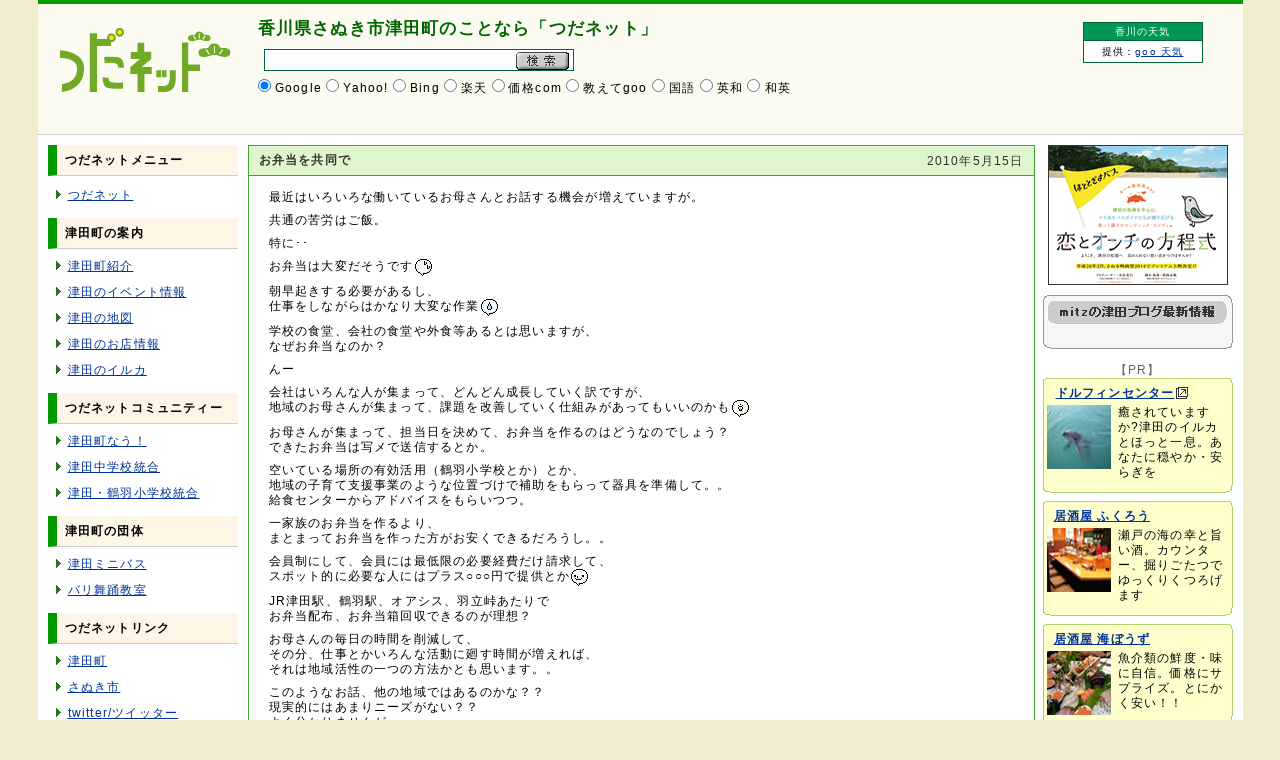

--- FILE ---
content_type: text/html
request_url: http://www.tsuda.net/blog/2010/05/post_1266.html
body_size: 9477
content:
<!DOCTYPE html PUBLIC "-//W3C//DTD XHTML 1.0 Transitional//EN" 
"http://www.w3.org/TR/xhtml1/DTD/xhtml1-transitional.dtd"> 
<html xmlns="http://www.w3.org/1999/xhtml" xml:lang="ja" lang="ja" dir="ltr">
<head>
<meta http-equiv="Content-Type" content="text/html; charset=UTF-8" />
<meta name="author" content="mitz" />
<meta name="description" content="最近はいろいろな働いているお母さんとお話する機会が増えていますが。 共通の苦労は...">
<meta name="robots" content="INDEX,FOLLOW" />
<meta name="keywords" content="mitz,津田,ブログ,津田町,つだ,さぬき市,さぬき,香川県,香川,鶴羽,つだネット" />
<meta http-equiv="Content-Style-Type" content="text/css" />
<meta http-equiv="Content-Script-Type" content="text/javascript" />
<!-- Global site tag (gtag.js) - Google Analytics -->
<script async src="https://www.googletagmanager.com/gtag/js?id=UA-59654-4"></script>
<script>
  window.dataLayer = window.dataLayer || [];
  function gtag(){dataLayer.push(arguments);}
  gtag('js', new Date());

  gtag('config', 'UA-59654-4');
</script>

<link rel="stylesheet" href="/css/common.css" type="text/css" />
<link rel="stylesheet" href="/css/ad.css" type="text/css" />
<link rel="stylesheet" href="/css/blog.css" type="text/css" />
<script language="javascript" src="/js/common.js" type="text/javascript"></script>
<script language="javascript" src="/tool/flowplayer/flowplayer-3.2.0.min.js" type="text/javascript"></script>
<script type="text/javascript" src="http://www.tsuda.net/blog/mt-site.js"></script>
<script language="javascript" src="/js/js-global/FancyZoom.js" type="text/javascript"></script>
<script language="javascript" src="/js/js-global/FancyZoomHTML.js" type="text/javascript"></script>
<title>お弁当を共同で &gt; mitzの津田ブログ</title>
    <link rel="prev" href="http://www.tsuda.net/blog/2010/05/post_1265.html" title="通信簿が必要">
    <link rel="next" href="http://www.tsuda.net/blog/2010/05/post_1267.html" title="好きを伝える">
    <!-- Open Graph Protocol -->
    <meta property="og:type" content="article">
    <meta property="og:locale" content="ja_JP">
    <meta property="og:title" content="お弁当を共同で">
    <meta property="og:url" content="http://www.tsuda.net/blog/2010/05/post_1266.html">
    <meta property="og:description" content="最近はいろいろな働いているお母さんとお話する機会が増えていますが。 共通の苦労は...">
    <meta property="og:site_name" content="mitzの津田ブログ">
    <meta property="og:image" content="http://www.tsuda.net/mt/mt-static/support/theme_static/rainier/img/siteicon-sample.png">
    <!-- Metadata -->
    <meta itemprop="description" content="最近はいろいろな働いているお母さんとお話する機会が増えていますが。 共通の苦労は...">
    <link itemprop="url" href="http://www.tsuda.net/blog/2010/05/post_1266.html">
    <link itemprop="image" href="http://www.tsuda.net/mt/mt-static/support/theme_static/rainier/img/siteicon-sample.png">
    <script src="http://www.tsuda.net/blog/mt.js"></script>
</head>
<body onload="setupZoom()">
<div id="wrapper">
	<div id="header">
		<div id="header_middle">
			<div id="logo_tsudanet">
				<h1 id="logo_tsuda01"><a href="/"><img src="/gif/tsudanet.gif" width="171" height="64" alt="香川県さぬき市津田町の紹介 &gt; つだネット" /></a></h1>
			</div>
			<div id="header_center">
				<div id="catchcopy">
					香川県さぬき市津田町のことなら「つだネット」
				</div>
				<div id="search_area">
					<form action="/cgi-local/search.cgi" name="search" id="search">
					<div id="search_input">
						<div id="search_keyword"><input type="text" name="keyword" value="" size="42" id="search_box" /></div>
						<div id="search_icon"><input type="image" name="work" alt="検索" src="/gif/search.gif" onclick="selTarget()" onkeypress="selTarget()" /></div>
					</div>
					<div id="search_select">
						<input name="engine" type="radio" value="Google" id="search_sel1" checked="checked" />
						<label for="search_sel1">Google</label>
						<input name="engine" type="radio" value="Yahoo!" id="search_sel2" />
						<label for="search_sel2">Yahoo!</label>
						<input name="engine" type="radio" value="MSN" id="search_sel3" />
						<label for="search_sel3">Bing</label>
<!--						<input name="engine" type="radio" value="Tsuda" id="search_sel4" />
						<label for="search_sel4">つだネット</label>-->
						<input name="engine" type="radio" value="Rakuten" id="search_sel5" />
						<label for="search_sel5">楽天</label>
<!--						<input name="engine" type="radio" value="Amazon" id="search_sel6" />
						<label for="search_sel6">amazon</label>-->
						<input name="engine" type="radio" value="Kakaku" id="search_sel8" />
						<label for="search_sel8">価格com</label>
						<input name="engine" type="radio" value="Jobdirect" id="search_sel9" />
<!--						<label for="search_sel9">香川の転職</label>
						<input name="engine" type="radio" value="GooOshi" id="search_sel7" />-->
						<label for="search_sel7">教えてgoo</label>
						<input name="engine" type="radio" value="GooJDic" id="search_sel10" />
						<label for="search_sel10">国語</label>
						<input name="engine" type="radio" value="GooE2J" id="search_sel11" />
						<label for="search_sel11">英和</label>
						<input name="engine" type="radio" value="GooJ2E" id="search_sel12" />
						<label for="search_sel12">和英</label>
					</div>
					</form>
				</div>
			</div>
			<div id="tenki">
				<h2>香川の天気</h2>
				<div id="tenki_content">

					提供：<a href="http://weather.goo.ne.jp/" target="_blank">goo 天気</a>
				</div>
			</div>
		</div>
	</div>
	<div id="containerx">
	<div id="container">
		<div id="content">
			<div id="primary">
				<div id="sect10" class="box">
					<div class="entry_header">
						<h2 class="entry_h2">お弁当を共同で</h2>
						<div class="entry_date"><time datetime="2010-05-15T23:59:42+09:00" itemprop="datePublished">2010年5月15日</time></div>
					</div>
<p>最近はいろいろな働いているお母さんとお話する機会が増えていますが。</p>

<p>共通の苦労はご飯。</p>

<p>特に･･</p>

<p>お弁当は大変だそうです<img src="http://www.tsuda.net/gif/mt/emoji/58.gif" alt="58.gif" style="margin:0px 1px; border-style:none;" align="middle" /></p>

<p>朝早起きする必要があるし、<br />
仕事をしながらはかなり大変な作業<img src="http://www.tsuda.net/gif/mt/emoji/52.gif" alt="52.gif" style="margin:0px 1px; border-style:none;" align="middle" /></p>

<p>学校の食堂、会社の食堂や外食等あるとは思いますが、<br />
なぜお弁当なのか？</p>

<p>んー</p>

<p>会社はいろんな人が集まって、どんどん成長していく訳ですが、<br />
地域のお母さんが集まって、課題を改善していく仕組みがあってもいいのかも<img src="http://www.tsuda.net/gif/mt/emoji/59.gif" alt="59.gif" style="margin:0px 1px; border-style:none;" align="middle" /></p>

<p>お母さんが集まって、担当日を決めて、お弁当を作るのはどうなのでしょう？<br />
できたお弁当は写メで送信するとか。</p>

<p>空いている場所の有効活用（鶴羽小学校とか）とか、<br />
地域の子育て支援事業のような位置づけで補助をもらって器具を準備して。。<br />
給食センターからアドバイスをもらいつつ。</p>

<p>一家族のお弁当を作るより、<br />
まとまってお弁当を作った方がお安くできるだろうし。。</p>

<p>会員制にして、会員には最低限の必要経費だけ請求して、<br />
スポット的に必要な人にはプラス○○○円で提供とか<img src="http://www.tsuda.net/gif/mt/emoji/01.gif" alt="01.gif" style="margin:0px 1px; border-style:none;" align="middle" /></p>

<p>JR津田駅、鶴羽駅、オアシス、羽立峠あたりで<br />
お弁当配布、お弁当箱回収できるのが理想？</p>

<p>お母さんの毎日の時間を削減して、<br />
その分、仕事とかいろんな活動に廻す時間が増えれば、<br />
それは地域活性の一つの方法かとも思います。。</p>

<p>このようなお話、他の地域ではあるのかな？？<br />
現実的にはあまりニーズがない？？<br />
よく分かりませんが･･</p>

<p>アイデアを考えるのはタダなので･･<img src="http://www.tsuda.net/gif/mt/emoji/58.gif" alt="58.gif" style="margin:0px 1px; border-style:none;" align="middle" /></p>

<p><br />
<strong>今日のmitzのお酒</strong><br />
【ビール】生中 2杯<br />
【日本酒】いろいろ 2合<br />
【ビール】アサヒ スタイルフリー 350ml 1本</p>

<p><strong>今日の津田町のお天気</strong><br />
晴れ時々曇り</p>

					<div class="entry_footer">
						投稿者：mitz 時間：<time datetime="2010-05-15T23:59:42+09:00" itemprop="datePublished">23:59</time> コメント(0) トラックバック(0)
					</div>
				</div>
				<div class="back">
					<p>&gt;&gt; <a href="/blog/">mitzの津田ブログTOPに戻る</a></p>
				</div>
<section id="comments" class="comments feedback">
				<div id="sect30" class="box1">
					
					<a name="comments"></a>
					<h2 id="comments"class="blog_entry_h2">お弁当を共同で へのコメント</h2>
					
					<p>このエントリーにはコメントはありません。</p>
					
					
				</div>
				<div class="back">
					<p>&gt;&gt; <a href="/blog/">mitzの津田ブログTOPに戻る</a></p>
				</div>
				<div id="sect40" class="box1">
					<h2 class="blog_entry_h2">お弁当を共同で へのコメント投稿はこちらでどうぞ</h2>
					
						
							<p id="comment-greeting" class="message">コメントする</p>
						
						<form method="post" action="http://www.tsuda.net/mt/mt-comments.cgi" name="comments_form" id="comments-form" onsubmit="return mtCommentOnSubmit(this)">
  <fieldset>
    <input type="hidden" name="static" value="1">
    <input type="hidden" name="armor" value="1">
    <input type="hidden" name="entry_id" value="20898">
    <input type="hidden" name="__lang" value="ja">
    <input type="hidden" name="parent_id" value="" id="comment-parent-id">
    <input type="hidden" name="preview" value="">
    <input type="hidden" name="sid" value="">

    <div id="comments-open-data">
      <ul>
        <li>
          <label for="comment-author">名前</label>:<br /><input tabindex="1" type="text" id="comment-author" class="text" name="author" value="" onfocus="mtCommentFormOnFocus()" />
        </li>
        <li>
          <label for="comment-email">メールアドレス</label>:<br /><input tabindex="2" type="text" id="comment-email" class="text" name="email" value="" onfocus="mtCommentFormOnFocus()" />
        </li>
        <li>
          <label for="comment-url">URL</label>:<br /><input tabindex="3" type="text" id="comment-url" class="text" name="url" value="" onfocus="mtCommentFormOnFocus()" />
        </li>
      </ul>

      <p>
        <input type="checkbox" id="comment-bake-cookie" name="bakecookie" onclick="mtRememberMeOnClick(this)" value="1" accesskey="r" /> <label for="comment-bake-cookie">サインイン情報を記憶</label>
      </p>

    </div>

    <p id="comment-form-reply" style="display:none">
      <input type="checkbox" id="comment-reply" name="comment_reply" value="" onclick="mtSetCommentParentID()" /> <label for="comment-reply" id="comment-reply-label">コメントの返信</label>
    </p>

    <div id="comments-open-text">
      <div><label for="comment-text">コメント (スタイル用のHTMLタグを使えます)</label></div>
      <textarea tabindex="4" name="text" id="comment-text" class="text" rows="10" cols="56" onfocus="mtCommentFormOnFocus()"></textarea>
    </div>

    <div id="comments-open-footer" class="actions-bar">
      <div id="comments-open-captcha"></div>

      <input type="submit" accesskey="v" tabindex="5" name="preview_button" id="comment-preview" class="button" value="プレビュー" onclick="this.form.preview.value='1';">
      <input type="submit" accesskey="s" tabindex="6" name="post" id="comment-submit" class="primary button" value="投稿">

    </div>
  </fieldset>
</form>

<script type="text/javascript">
    mtAttachEvent("load", mtEntryOnLoad);
    mtAttachEvent("unload", mtEntryOnUnload);
</script>

					
				</div>
				<div class="back">
					<p>&gt;&gt; <a href="/blog/">mitzの津田ブログTOPに戻る</a></p>
				</div>
				</section>
				
<aside id="trackbacks" class="trackbacks feedback">
				<div id="sect20" class="box1">
					
					<a name="trackbacks"></a>
					<h2 class="blog_entry_h2">お弁当を共同で のトラックバック</h2>
					<p>トラックバックURL：<input name="trackback_url" id="trackback_url" size="50" value="http://www.tsuda.net/mt/mt-tb.cgi/20885" onfocus="this.select()" /></p>
					
					<p>お弁当を共同でにはトラックバックはありません。</p>
					
					
				</div>
				<div class="back">
					<p>&gt;&gt; <a href="/blog/">mitzの津田ブログTOPに戻る</a></p>
				</div>
				</aside>
				

			</div>
		</div>
		<div id="left">
			<div id="nav">
				<h2>つだネットメニュー</h2>
				<div>
					<ul>
						<li><a href="/">つだネット</a></li>
					</ul>
				</div>
				<div>
					<h3>津田町の案内</h3>
					<ul>
						<li><a href="/annai.html">津田町紹介</a></li>
						<li><a href="/event/">津田のイベント情報</a></li>
						<li><a href="/map.html">津田の地図 </a></li>
						<li><a href="/omise/">津田のお店情報</a></li>
						<li><a href="/dolphin/">津田のイルカ</a></li>
					</ul>
				</div>
				<div>
					<h3>つだネットコミュニティー</h3>
					<ul>
						<li><a href="/now/">津田町なう！</a></li>
						<li><a href="/community/saihen/junior_high_school/">津田中学校統合</a></li>
						<li><a href="/community/saihen/elementary_school/">津田・鶴羽小学校統合</a></li>
					</ul>
				</div>
				<div>
					<h3>津田町の団体</h3>
					<ul>
						<li><a href="/sports/minibas/">津田ミニバス</a></li>
						<li><a href="/group/bali/">バリ舞踊教室</a></li>
					</ul>
				</div>
				<div>
					<h3>つだネットリンク</h3>
					<ul>
						<li><a href="/linktuda.html">津田町</a></li>
						<li><a href="/linksanuki.html">さぬき市</a></li>
						<li><a href="/link/twitter.html">twitter/ツイッター</a></li>
					</ul>
				</div>
				<div>
					<h3>つだネット管理人mitzより</h3>
					<ul>
						<li><a href="/blog/">mitzの津田ブログ</a></li>
						<li><a href="/tsudanet/">つだネットとは</a></li>
						<li><a href="/tsudanet/copy.html">著作権・免責事項</a></li>
						<li><a href="/contact.html">お問い合わせ</a></li>
					</ul>
				</div>
			</div>
			<div class="ad_1_l10">
				<h2>【PR】</h2>
				<h3><a href="https://www.mfarm.jp/" target="_blank" class="link_outside">烏骨鶏卵酢とにんにく卵黄</a></h3>
				<div class="ad_1_l10_contx">
					<div class="ad_1_l10_photo">
						<a href="https://www.mfarm.jp/" target="_blank"><img src="/image/advertisemen/l1/l10001.jpg" width="64" height="64" alt="烏骨鶏の卵酢・にんにく卵黄「仙人力」松本ファーム" /></a>
					</div>
					<div class="ad_1_l10_honbun">
						<p>皆様の美容と健康を烏骨鶏の卵酢・にんにく卵黄「仙人力」が応援します</p>
					</div>
					<div class="ad_1_l10_clear"></div>
				</div>
			</div>
			<div class="ad_1_l10">
				<h3><a href="http://www.ukotama.jp/" target="_blank" class="link_outside">烏骨鶏・和三盆スイーツ</a></h3>
				<div class="ad_1_l10_contx">
					<div class="ad_1_l10_photo">
						<a href="http://www.ukotama.jp/" target="_blank"><img src="/image/advertisemen/l1/l10002.jpg" width="64" height="64" alt="烏骨鶏・和三盆を使用した人気お取り寄せスイーツ うこたまスイーツ" /></a>
					</div>
					<div class="ad_1_l10_honbun">
						<p>烏骨鶏・和三盆を使用した極上スイーツ。さぬきのこだわり厳選素材を使用</p>
					</div>
					<div class="ad_1_l10_clear"></div>
				</div>
			</div>
			<div class="ad_1_l10">
				<h3><a href="https://ranzu.jp/" target="_blank" class="link_outside">妊活ドリンク卵酢</a></h3>
				<div class="ad_1_l10_contx">
					<div class="ad_1_l10_photo">
						<a href="https://ranzu.jp/" target="_blank"><img src="/image/advertisemen/l1/l10003.jpg" width="64" height="64" alt="妊活ドリンク卵酢 不妊に妊娠に" /></a>
					</div>
					<div class="ad_1_l10_honbun">
						<p>妊活を卒業するための大切な準備。たくさんの嬉しいお便りが届いています</p>
					</div>
					<div class="ad_1_l10_clear"></div>
				</div>
			</div>
			<div class="ad_1_l10_last"></div>
			<h2><img src="/gif/ad/mitz_month.gif" width="190" height="33" alt="mitzの津田ブログ 月間アーカイブ" /></h2>
			<div id="mitzblog_monthly">
			<ul>
				
				<li><a href="http://www.tsuda.net/blog/2020/08/">2020年08月</a></li>
				
				<li><a href="http://www.tsuda.net/blog/2020/07/">2020年07月</a></li>
				
				<li><a href="http://www.tsuda.net/blog/2020/06/">2020年06月</a></li>
				
				<li><a href="http://www.tsuda.net/blog/2020/05/">2020年05月</a></li>
				
				<li><a href="http://www.tsuda.net/blog/2020/04/">2020年04月</a></li>
				
				<li><a href="http://www.tsuda.net/blog/2020/03/">2020年03月</a></li>
				
				<li><a href="http://www.tsuda.net/blog/2020/02/">2020年02月</a></li>
				
				<li><a href="http://www.tsuda.net/blog/2020/01/">2020年01月</a></li>
				
				<li><a href="http://www.tsuda.net/blog/2019/12/">2019年12月</a></li>
				
				<li><a href="http://www.tsuda.net/blog/2019/11/">2019年11月</a></li>
				
				<li><a href="http://www.tsuda.net/blog/2019/10/">2019年10月</a></li>
				
				<li><a href="http://www.tsuda.net/blog/2019/09/">2019年09月</a></li>
				
				<li><a href="http://www.tsuda.net/blog/2019/08/">2019年08月</a></li>
				
				<li><a href="http://www.tsuda.net/blog/2019/07/">2019年07月</a></li>
				
				<li><a href="http://www.tsuda.net/blog/2019/06/">2019年06月</a></li>
				
				<li><a href="http://www.tsuda.net/blog/2019/05/">2019年05月</a></li>
				
				<li><a href="http://www.tsuda.net/blog/2019/04/">2019年04月</a></li>
				
				<li><a href="http://www.tsuda.net/blog/2019/03/">2019年03月</a></li>
				
				<li><a href="http://www.tsuda.net/blog/2019/02/">2019年02月</a></li>
				
				<li><a href="http://www.tsuda.net/blog/2019/01/">2019年01月</a></li>
				
				<li><a href="http://www.tsuda.net/blog/2018/12/">2018年12月</a></li>
				
				<li><a href="http://www.tsuda.net/blog/2018/11/">2018年11月</a></li>
				
				<li><a href="http://www.tsuda.net/blog/2018/10/">2018年10月</a></li>
				
				<li><a href="http://www.tsuda.net/blog/2018/09/">2018年09月</a></li>
				
				<li><a href="http://www.tsuda.net/blog/2018/08/">2018年08月</a></li>
				
				<li><a href="http://www.tsuda.net/blog/2018/07/">2018年07月</a></li>
				
				<li><a href="http://www.tsuda.net/blog/2018/06/">2018年06月</a></li>
				
				<li><a href="http://www.tsuda.net/blog/2018/05/">2018年05月</a></li>
				
				<li><a href="http://www.tsuda.net/blog/2018/04/">2018年04月</a></li>
				
				<li><a href="http://www.tsuda.net/blog/2018/03/">2018年03月</a></li>
				
				<li><a href="http://www.tsuda.net/blog/2018/02/">2018年02月</a></li>
				
				<li><a href="http://www.tsuda.net/blog/2018/01/">2018年01月</a></li>
				
				<li><a href="http://www.tsuda.net/blog/2017/12/">2017年12月</a></li>
				
				<li><a href="http://www.tsuda.net/blog/2017/11/">2017年11月</a></li>
				
				<li><a href="http://www.tsuda.net/blog/2017/10/">2017年10月</a></li>
				
				<li><a href="http://www.tsuda.net/blog/2017/09/">2017年09月</a></li>
				
				<li><a href="http://www.tsuda.net/blog/2017/08/">2017年08月</a></li>
				
				<li><a href="http://www.tsuda.net/blog/2017/07/">2017年07月</a></li>
				
				<li><a href="http://www.tsuda.net/blog/2017/06/">2017年06月</a></li>
				
				<li><a href="http://www.tsuda.net/blog/2017/05/">2017年05月</a></li>
				
				<li><a href="http://www.tsuda.net/blog/2017/04/">2017年04月</a></li>
				
				<li><a href="http://www.tsuda.net/blog/2017/03/">2017年03月</a></li>
				
				<li><a href="http://www.tsuda.net/blog/2017/02/">2017年02月</a></li>
				
				<li><a href="http://www.tsuda.net/blog/2017/01/">2017年01月</a></li>
				
				<li><a href="http://www.tsuda.net/blog/2016/12/">2016年12月</a></li>
				
				<li><a href="http://www.tsuda.net/blog/2016/11/">2016年11月</a></li>
				
				<li><a href="http://www.tsuda.net/blog/2016/10/">2016年10月</a></li>
				
				<li><a href="http://www.tsuda.net/blog/2016/09/">2016年09月</a></li>
				
				<li><a href="http://www.tsuda.net/blog/2016/08/">2016年08月</a></li>
				
				<li><a href="http://www.tsuda.net/blog/2016/07/">2016年07月</a></li>
				
				<li><a href="http://www.tsuda.net/blog/2016/06/">2016年06月</a></li>
				
				<li><a href="http://www.tsuda.net/blog/2016/05/">2016年05月</a></li>
				
				<li><a href="http://www.tsuda.net/blog/2016/04/">2016年04月</a></li>
				
				<li><a href="http://www.tsuda.net/blog/2016/03/">2016年03月</a></li>
				
				<li><a href="http://www.tsuda.net/blog/2016/02/">2016年02月</a></li>
				
				<li><a href="http://www.tsuda.net/blog/2016/01/">2016年01月</a></li>
				
				<li><a href="http://www.tsuda.net/blog/2015/12/">2015年12月</a></li>
				
				<li><a href="http://www.tsuda.net/blog/2015/11/">2015年11月</a></li>
				
				<li><a href="http://www.tsuda.net/blog/2015/10/">2015年10月</a></li>
				
				<li><a href="http://www.tsuda.net/blog/2015/09/">2015年09月</a></li>
				
				<li><a href="http://www.tsuda.net/blog/2015/08/">2015年08月</a></li>
				
				<li><a href="http://www.tsuda.net/blog/2015/07/">2015年07月</a></li>
				
				<li><a href="http://www.tsuda.net/blog/2015/06/">2015年06月</a></li>
				
				<li><a href="http://www.tsuda.net/blog/2015/05/">2015年05月</a></li>
				
				<li><a href="http://www.tsuda.net/blog/2015/04/">2015年04月</a></li>
				
				<li><a href="http://www.tsuda.net/blog/2015/03/">2015年03月</a></li>
				
				<li><a href="http://www.tsuda.net/blog/2015/02/">2015年02月</a></li>
				
				<li><a href="http://www.tsuda.net/blog/2015/01/">2015年01月</a></li>
				
				<li><a href="http://www.tsuda.net/blog/2014/12/">2014年12月</a></li>
				
				<li><a href="http://www.tsuda.net/blog/2014/11/">2014年11月</a></li>
				
				<li><a href="http://www.tsuda.net/blog/2014/10/">2014年10月</a></li>
				
				<li><a href="http://www.tsuda.net/blog/2014/09/">2014年09月</a></li>
				
				<li><a href="http://www.tsuda.net/blog/2014/08/">2014年08月</a></li>
				
				<li><a href="http://www.tsuda.net/blog/2014/07/">2014年07月</a></li>
				
				<li><a href="http://www.tsuda.net/blog/2014/06/">2014年06月</a></li>
				
				<li><a href="http://www.tsuda.net/blog/2014/05/">2014年05月</a></li>
				
				<li><a href="http://www.tsuda.net/blog/2014/04/">2014年04月</a></li>
				
				<li><a href="http://www.tsuda.net/blog/2014/03/">2014年03月</a></li>
				
				<li><a href="http://www.tsuda.net/blog/2014/02/">2014年02月</a></li>
				
				<li><a href="http://www.tsuda.net/blog/2014/01/">2014年01月</a></li>
				
				<li><a href="http://www.tsuda.net/blog/2013/12/">2013年12月</a></li>
				
				<li><a href="http://www.tsuda.net/blog/2013/11/">2013年11月</a></li>
				
				<li><a href="http://www.tsuda.net/blog/2013/10/">2013年10月</a></li>
				
				<li><a href="http://www.tsuda.net/blog/2013/09/">2013年09月</a></li>
				
				<li><a href="http://www.tsuda.net/blog/2013/08/">2013年08月</a></li>
				
				<li><a href="http://www.tsuda.net/blog/2013/07/">2013年07月</a></li>
				
				<li><a href="http://www.tsuda.net/blog/2013/06/">2013年06月</a></li>
				
				<li><a href="http://www.tsuda.net/blog/2013/05/">2013年05月</a></li>
				
				<li><a href="http://www.tsuda.net/blog/2013/04/">2013年04月</a></li>
				
				<li><a href="http://www.tsuda.net/blog/2013/03/">2013年03月</a></li>
				
				<li><a href="http://www.tsuda.net/blog/2013/02/">2013年02月</a></li>
				
				<li><a href="http://www.tsuda.net/blog/2013/01/">2013年01月</a></li>
				
				<li><a href="http://www.tsuda.net/blog/2012/12/">2012年12月</a></li>
				
				<li><a href="http://www.tsuda.net/blog/2012/11/">2012年11月</a></li>
				
				<li><a href="http://www.tsuda.net/blog/2012/10/">2012年10月</a></li>
				
				<li><a href="http://www.tsuda.net/blog/2012/09/">2012年09月</a></li>
				
				<li><a href="http://www.tsuda.net/blog/2012/08/">2012年08月</a></li>
				
				<li><a href="http://www.tsuda.net/blog/2012/07/">2012年07月</a></li>
				
				<li><a href="http://www.tsuda.net/blog/2012/06/">2012年06月</a></li>
				
				<li><a href="http://www.tsuda.net/blog/2012/05/">2012年05月</a></li>
				
				<li><a href="http://www.tsuda.net/blog/2012/04/">2012年04月</a></li>
				
				<li><a href="http://www.tsuda.net/blog/2012/03/">2012年03月</a></li>
				
				<li><a href="http://www.tsuda.net/blog/2012/02/">2012年02月</a></li>
				
				<li><a href="http://www.tsuda.net/blog/2012/01/">2012年01月</a></li>
				
				<li><a href="http://www.tsuda.net/blog/2011/12/">2011年12月</a></li>
				
				<li><a href="http://www.tsuda.net/blog/2011/11/">2011年11月</a></li>
				
				<li><a href="http://www.tsuda.net/blog/2011/10/">2011年10月</a></li>
				
				<li><a href="http://www.tsuda.net/blog/2011/09/">2011年09月</a></li>
				
				<li><a href="http://www.tsuda.net/blog/2011/08/">2011年08月</a></li>
				
				<li><a href="http://www.tsuda.net/blog/2011/07/">2011年07月</a></li>
				
				<li><a href="http://www.tsuda.net/blog/2011/06/">2011年06月</a></li>
				
				<li><a href="http://www.tsuda.net/blog/2011/05/">2011年05月</a></li>
				
				<li><a href="http://www.tsuda.net/blog/2011/04/">2011年04月</a></li>
				
				<li><a href="http://www.tsuda.net/blog/2011/03/">2011年03月</a></li>
				
				<li><a href="http://www.tsuda.net/blog/2011/02/">2011年02月</a></li>
				
				<li><a href="http://www.tsuda.net/blog/2011/01/">2011年01月</a></li>
				
				<li><a href="http://www.tsuda.net/blog/2010/12/">2010年12月</a></li>
				
				<li><a href="http://www.tsuda.net/blog/2010/11/">2010年11月</a></li>
				
				<li><a href="http://www.tsuda.net/blog/2010/10/">2010年10月</a></li>
				
				<li><a href="http://www.tsuda.net/blog/2010/09/">2010年09月</a></li>
				
				<li><a href="http://www.tsuda.net/blog/2010/08/">2010年08月</a></li>
				
				<li><a href="http://www.tsuda.net/blog/2010/07/">2010年07月</a></li>
				
				<li><a href="http://www.tsuda.net/blog/2010/06/">2010年06月</a></li>
				
				<li><a href="http://www.tsuda.net/blog/2010/05/">2010年05月</a></li>
				
				<li><a href="http://www.tsuda.net/blog/2010/04/">2010年04月</a></li>
				
				<li><a href="http://www.tsuda.net/blog/2010/03/">2010年03月</a></li>
				
				<li><a href="http://www.tsuda.net/blog/2010/02/">2010年02月</a></li>
				
				<li><a href="http://www.tsuda.net/blog/2010/01/">2010年01月</a></li>
				
				<li><a href="http://www.tsuda.net/blog/2009/12/">2009年12月</a></li>
				
				<li><a href="http://www.tsuda.net/blog/2009/11/">2009年11月</a></li>
				
				<li><a href="http://www.tsuda.net/blog/2009/10/">2009年10月</a></li>
				
				<li><a href="http://www.tsuda.net/blog/2009/09/">2009年09月</a></li>
				
				<li><a href="http://www.tsuda.net/blog/2009/08/">2009年08月</a></li>
				
				<li><a href="http://www.tsuda.net/blog/2009/07/">2009年07月</a></li>
				
				<li><a href="http://www.tsuda.net/blog/2009/06/">2009年06月</a></li>
				
				<li><a href="http://www.tsuda.net/blog/2009/05/">2009年05月</a></li>
				
				<li><a href="http://www.tsuda.net/blog/2009/04/">2009年04月</a></li>
				
				<li><a href="http://www.tsuda.net/blog/2009/03/">2009年03月</a></li>
				
				<li><a href="http://www.tsuda.net/blog/2009/02/">2009年02月</a></li>
				
				<li><a href="http://www.tsuda.net/blog/2009/01/">2009年01月</a></li>
				
				<li><a href="http://www.tsuda.net/blog/2008/12/">2008年12月</a></li>
				
				<li><a href="http://www.tsuda.net/blog/2008/11/">2008年11月</a></li>
				
				<li><a href="http://www.tsuda.net/blog/2008/10/">2008年10月</a></li>
				
				<li><a href="http://www.tsuda.net/blog/2008/09/">2008年09月</a></li>
				
				<li><a href="http://www.tsuda.net/blog/2008/08/">2008年08月</a></li>
				
				<li><a href="http://www.tsuda.net/blog/2008/07/">2008年07月</a></li>
				
				<li><a href="http://www.tsuda.net/blog/2008/06/">2008年06月</a></li>
				
				<li><a href="http://www.tsuda.net/blog/2008/05/">2008年05月</a></li>
				
				<li><a href="http://www.tsuda.net/blog/2008/04/">2008年04月</a></li>
				
				<li><a href="http://www.tsuda.net/blog/2008/03/">2008年03月</a></li>
				
				<li><a href="http://www.tsuda.net/blog/2008/02/">2008年02月</a></li>
				
				<li><a href="http://www.tsuda.net/blog/2008/01/">2008年01月</a></li>
				
				<li><a href="http://www.tsuda.net/blog/2007/12/">2007年12月</a></li>
				
				<li><a href="http://www.tsuda.net/blog/2007/11/">2007年11月</a></li>
				
				<li><a href="http://www.tsuda.net/blog/2007/10/">2007年10月</a></li>
				
				<li><a href="http://www.tsuda.net/blog/2007/09/">2007年09月</a></li>
				
				<li><a href="http://www.tsuda.net/blog/2007/08/">2007年08月</a></li>
				
				<li><a href="http://www.tsuda.net/blog/2007/07/">2007年07月</a></li>
				
				<li><a href="http://www.tsuda.net/blog/2007/06/">2007年06月</a></li>
				
				<li><a href="http://www.tsuda.net/blog/2007/05/">2007年05月</a></li>
				
				<li><a href="http://www.tsuda.net/blog/2007/04/">2007年04月</a></li>
				
				<li><a href="http://www.tsuda.net/blog/2007/03/">2007年03月</a></li>
				
				<li><a href="http://www.tsuda.net/blog/2007/02/">2007年02月</a></li>
				
				<li><a href="http://www.tsuda.net/blog/2007/01/">2007年01月</a></li>
				
				<li><a href="http://www.tsuda.net/blog/2006/12/">2006年12月</a></li>
				
				<li><a href="http://www.tsuda.net/blog/2006/11/">2006年11月</a></li>
				
				<li><a href="http://www.tsuda.net/blog/2006/10/">2006年10月</a></li>
				
				<li><a href="http://www.tsuda.net/blog/2006/09/">2006年09月</a></li>
				
				<li><a href="http://www.tsuda.net/blog/2006/08/">2006年08月</a></li>
				
				<li><a href="http://www.tsuda.net/blog/2006/07/">2006年07月</a></li>
				
				<li><a href="http://www.tsuda.net/blog/2006/06/">2006年06月</a></li>
				
				<li><a href="http://www.tsuda.net/blog/2006/05/">2006年05月</a></li>
				
				<li><a href="http://www.tsuda.net/blog/2006/04/">2006年04月</a></li>
				
				<li><a href="http://www.tsuda.net/blog/2006/03/">2006年03月</a></li>
				
				<li><a href="http://www.tsuda.net/blog/2006/02/">2006年02月</a></li>
				
				<li><a href="http://www.tsuda.net/blog/2006/01/">2006年01月</a></li>
				
			</ul>
			</div>
			<div><img src="/gif/ad/menu_blog02.gif" width="190" height="7" alt="" class="ad_1_rxx_com_bottom" /></div>
		</div>
	</div>
	<div id="right">
		<div id="ad_1_r01" class="ad_center">
			<a href="http://noranekofilm.com/koitoonchi/"><img src="/image/advertisemen/l1/koitoonchi.gif" width="180" height="140" alt="映画「恋とオンチの方程式」画像" /></a>
		</div>
		<div id="right_cont10">
			<h2><a href="/blog/"><img src="/gif/ad/menu_blog01.gif" width="190" height="33" alt="mitzの津田ブログ" /></a></h2>
			<div id="update_blog_mitz">
			</div>
		</div>
		<div><img src="/gif/ad/menu_blog02.gif" width="190" height="7" alt="" class="ad_1_rxx_com_bottom" /></div>
		<div id="ad_1_r05">
			<h2>【PR】</h2>
			<div class="ad_1_r05_com">
				<div id="ad_1_r05_com_img"><img src="/gif/ad/pr01.gif" width="190" height="8" alt="" class="ad_1_rxx_com_top" /></div>
				<div class="ad_1_r05_cont">
					<h3><a href="http://www.j-dc.net/" target="_blank" class="link_outside">ドルフィンセンター</a></h3>
					<div class="ad_1_r05_contx">
						<div class="ad_1_r05_photo">
							<a href="http://www.j-dc.net/" target="_blank"><img src="/image/advertisemen/l1/r05001.jpg" width="64" height="64" alt="ドルフィンセンター" /></a>
						</div>
						<div class="ad_1_r05_honbun">
							<p>癒されていますか?津田のイルカとほっと一息。あなたに穏やか・安らぎを</p>
						</div>
						<div class="ad_1_r05_clear"></div>
					</div>
				</div>
				<div><img src="/gif/ad/pr02.gif" width="190" height="9" alt="" class="ad_1_rxx_com_bottom" /></div>
			</div>
			<div class="ad_1_r05_com">
				<div><img src="/gif/ad/pr01.gif" width="190" height="8" alt="" class="ad_1_rxx_com_top" /></div>
				<div class="ad_1_r05_cont">
					<h3><a href="http://www.tsuda.net/omise/izakaya/owl/">居酒屋 ふくろう</a></h3>
					<div class="ad_1_r05_contx">
						<div class="ad_1_r05_photo">
							<a href="http://www.tsuda.net/omise/izakaya/owl/"><img src="/image/advertisemen/l1/r05002.jpg" width="64" height="64" alt="居酒屋 ふくろう" /></a>
						</div>
						<div class="ad_1_r05_honbun">
							<p>瀬戸の海の幸と旨い酒。カウンター、掘りごたつでゆっくりくつろげます</p>
						</div>
						<div class="ad_1_r05_clear"></div>
					</div>
				</div>
				<div><img src="/gif/ad/pr02.gif" width="190" height="9" alt="" class="ad_1_rxx_com_bottom" /></div>
			</div>
			<div class="ad_1_r05_com">
				<div><img src="/gif/ad/pr01.gif" width="190" height="8" alt="" class="ad_1_rxx_com_top" /></div>
				<div class="ad_1_r05_cont">
					<h3><a href="http://www.tsuda.net/omise/izakaya/umibozu/">居酒屋 海ぼうず</a></h3>
					<div class="ad_1_r05_contx">
						<div class="ad_1_r05_photo">
							<a href="http://www.tsuda.net/omise/izakaya/umibozu/"><img src="/image/advertisemen/l1/r05005.jpg" width="64" height="64" alt="居酒屋 海ぼうず" /></a>
						</div>
						<div class="ad_1_r05_honbun">
							<p>魚介類の鮮度・味に自信。価格にサプライズ。とにかく安い！！ </p>
						</div>
						<div class="ad_1_r05_clear"></div>
					</div>
				</div>
				<div><img src="/gif/ad/pr02.gif" width="190" height="9" alt="" class="ad_1_rxx_com_bottom" /></div>
			</div>
			<div class="ad_1_r05_com">
				<div><img src="/gif/ad/pr01.gif" width="190" height="8" alt="" class="ad_1_rxx_com_top" /></div>
				<div class="ad_1_r05_cont">
					<h3><a href="http://q-t.anabuki-enter.jp/" target="_blank" class="link_outside">クアタラソさぬき津田</a></h3>
					<div class="ad_1_r05_contx">
						<div class="ad_1_r05_photo">
							<a href="http://q-t.anabuki-enter.jp/" target="_blank"><img src="/image/advertisemen/l1/r05003.jpg" width="64" height="64" alt="クアタラソさぬき津田" /></a>
						</div>
						<div class="ad_1_r05_honbun">
							<p>近くにあるのに遠くに行っていませんか？津田町で本格フィットネスを！</p>
						</div>
						<div class="ad_1_r05_clear"></div>
					</div>
				</div>
				<div><img src="/gif/ad/pr02.gif" width="190" height="9" alt="" class="ad_1_rxx_com_bottom" /></div>
			</div>
			<div class="ad_1_r05_com">
				<div><img src="/gif/ad/pr01.gif" width="190" height="8" alt="" class="ad_1_rxx_com_top" /></div>
				<div class="ad_1_r05_cont">
					<h3><a href="http://www.sanuki-it.com/" target="_blank" class="link_outside">さぬきっと倶楽部</a></h3>
					<div class="ad_1_r05_contx">
						<div class="ad_1_r05_photo">
							<a href="http://www.sanuki-it.com/" target="_blank"><img src="/image/advertisemen/l1/r05004.gif" width="64" height="64" alt="さぬきっと倶楽部" /></a>
						</div>
						<div class="ad_1_r05_honbun">
							<p>香川県さぬき市商工会主催のさぬき市BtoB、BtoC混合受発注支援サイト</p>
						</div>
						<div class="ad_1_r05_clear"></div>
					</div>
				</div>
				<div><img src="/gif/ad/pr02.gif" width="190" height="9" alt="" class="ad_1_rxx_com_bottom" /></div>
			</div>
		</div>		<div id="a8_018_xserver" class="ad_center">
			<a href="http://px.a8.net/svt/ejp?a8mat=1ZXGJ9+CPUCZ6+CO4+64RJ5" target="_blank">
<img border="0" width="120" height="60" alt="" src="http://www24.a8.net/svt/bgt?aid=120813813769&wid=001&eno=01&mid=s00000001642001030000&mc=1"></a>
<img border="0" width="1" height="1" src="http://www17.a8.net/0.gif?a8mat=1ZXGJ9+CPUCZ6+CO4+64RJ5" alt="">
		</div>



		<div id="google_adsense_adr03">
			<script type="text/javascript"><!--
google_ad_client = "ca-pub-4143946485853438";
/* mitzブログ */
google_ad_slot = "9047496607";
google_ad_width = 180;
google_ad_height = 150;
//-->
</script>
<script type="text/javascript"
src="http://pagead2.googlesyndication.com/pagead/show_ads.js">
</script>
		</div>
			<div id="tweetbutton_box">
				<div class="tweetbutton">
					<p><a href="http://twitter.com/share" class="twitter-share-button" data-count="horizontal" data-via="tsudanet" data-lang="ja">Tweet</a><script type="text/javascript" src="http://platform.twitter.com/widgets.js"></script></p>
				</div>
<!--				<div class="tweetbutton">
					<p><a href="http://twitter.com/tsudanet" class="twitter-follow-button" data-show-count="false" data-lang="ja">Follow @tsudanet</a>
<script src="http://platform.twitter.com/widgets.js" type="text/javascript"></script></p>
				</div>-->
				<div class="tweetbutton">
					<iframe allowtransparency="true" frameborder="0" scrolling="no" src="http://platform.twitter.com/widgets/follow_button.html?screen_name=tsudanet" style="width:180px; height:20px;"></iframe>

				</div>
			</div>
<!--			<div id="facebook_like_box">
				<iframe src="http://www.facebook.com/plugins/like.php?href=http%3A%2F%2Fwww.tsuda.net%2F&amp;send=false&amp;layout=button_count&amp;width=160&amp;show_faces=false&amp;action=like&amp;colorscheme=light&amp;font=arial&amp;height=21" scrolling="no" frameborder="0" style="border:none; overflow:hidden; width:160px; height:21px;" allowtransparency="true"></iframe>
			</div>-->
			<div id="facebook_like_box">
				<script type="text/javascript">
var url = document.URL;
document.write('<iframe src="http://www.facebook.com/plugins/like.php?href='+encodeURIComponent(document.URL)+'&amp;send=false&amp;layout=button_count&amp;width=160&amp;show_faces=false&amp;action=like&amp;colorscheme=light&amp;font=arial&amp;height=21" scrolling="no" frameborder="0" style="border:none; overflow:hidden; width:160px; height:21px;" allowTransparency="true"></iframe>');
</script>
			</div>
			<div id="google_plusone_box">
				<div class="g-plusone" data-size="standard" data-count="true"></div>
			</div>
	</div>
	</div>
	<div id="footer">
		<div id="foot_cont01">
			<div id="foot_honbun">
			<p>つだネットは香川県さぬき市津田町を中心にさぬき市の地域振興を応援するホームページです</p>
			</div>
			<div id="foot_copyright">
			<p>Copyright &#169; Since 1998 tsuda.net, All Rights Reserved</p>
			</div>
		</div>
	</div>
</div>
</body>
</html>

--- FILE ---
content_type: text/html; charset=utf-8
request_url: https://www.google.com/recaptcha/api2/aframe
body_size: 266
content:
<!DOCTYPE HTML><html><head><meta http-equiv="content-type" content="text/html; charset=UTF-8"></head><body><script nonce="ExsEbzsqqryISRFxvOfcWQ">/** Anti-fraud and anti-abuse applications only. See google.com/recaptcha */ try{var clients={'sodar':'https://pagead2.googlesyndication.com/pagead/sodar?'};window.addEventListener("message",function(a){try{if(a.source===window.parent){var b=JSON.parse(a.data);var c=clients[b['id']];if(c){var d=document.createElement('img');d.src=c+b['params']+'&rc='+(localStorage.getItem("rc::a")?sessionStorage.getItem("rc::b"):"");window.document.body.appendChild(d);sessionStorage.setItem("rc::e",parseInt(sessionStorage.getItem("rc::e")||0)+1);localStorage.setItem("rc::h",'1766170981164');}}}catch(b){}});window.parent.postMessage("_grecaptcha_ready", "*");}catch(b){}</script></body></html>

--- FILE ---
content_type: text/css
request_url: http://www.tsuda.net/css/common.css
body_size: 1914
content:
* {
	margin: 0; 
	padding: 0;
	font-size: 100%;
}

body {
	font-size: 75%;
	font-family: "ヒラギノ角ゴ Pro W3", "Hiragino Kaku Gothic Pro", "ＭＳ Ｐゴシック", sans-serif;
	line-height: 1.3;
	/*\*/
	letter-spacing: 0.1em;
	/**/
	text-align: center;
	color: #000000;
	background-color: #F0EDCE;
	margin: 0;
}

a:link{
	color: #003399;
}
a:visited {
	color: #660099;
}
a:hover {
	color: #FF4400;
}

img {
	border: none;
	vertical-align: top;
}

#wrapper {
	min-width: 860px;
	max-width: 1205px;
	width: expression(document.body.clientWidth < 861? "860px" : document.body.clientWidth > 1206? "1205px" : "100%");
	margin: 0 auto;
	text-align: left;
	background-color: #FFFFFF;
}
#header {
	background-color: #FFFFFF;
	width: 100%;
}

#header_top {
}

#header_middle {
	position: relative;
	height: 130px;
	width: 100%;
	background-color: #FCFBF1;
	border-top: 4px solid #009900;
	border-bottom: 1px solid #CCCCCC;
}

#logo_tsudanet {
	position: absolute;
	top: 24px;
	left: 22px;
	width: 190px;
}
#header_center {
	position: relative;
	margin-left: 220px;
	margin-right: 192px;
}
#catchcopy {
	position: relative;
	margin: 14px 0 10px  0;
	color: #006600;
	font-size: 140%;
	font-weight: bold;
}
#search_area {
	position: relative;
	width: 100%;
}

#search_input {
	position: relative;
	margin: 0 0 4px 6px;
}

#search_keyword {
}
#search_icon {
	position: absolute;
	left: 21em;
	top: 3px;
}

#search_how {
	position: absolute;
	margin-top: 4px;
	left: 30em;
	top: 0px;
	font-size: 90%;
}

#search_box {
	border: 1px solid #006633;
	padding: 3px;
	margin-bottom: 4px;
}

#search_select {
	width: 100%;
}


#tenki {
	position: absolute;
	right: 0px;
	top: 18px;
	margin-right: 40px;
	width: 118px;
	border: 1px solid #006633;
	font-size: 10px;
	text-align: center;
}

#tenki h2 {
	padding: 2px 0;
	background-color: #009655;
	border-bottom: 1px solid #006633;
	color: #FFFFFF;
	font-weight: normal;
}

#tenki_content {
	background-color: #FFFFFF;
	padding: 4px 10px;
}

#containerx {
	margin: 0 10px;
	height: 100%;
}

#container {
	float: left;
	width: 100%;
	margin-right:-192px ;
	background-color: #FFFFFF;
}
#content {
	float: right;
	width: 100%;
	margin: 10px 0 10px -196px;  /* 左マージンは-192pxが正解だがIEで正しく表示されないので調整 */
}
#primary {
	margin: 0 200px;
}

.box {
	width: 100%;
	margin: 0 0 20px 0;
	border: 1px solid #3FA630; 
}

.box1 {
	width: 100%;
	margin: 0 0 20px 0;
	padding: 0 0 20px 0;
	border: 1px solid #3FA630; 
}

.back {
	margin: -10px 4px 20px 0;
	text-align: right;
}

.back span {
	padding-left: 20px;
}


.link_motto {
	margin: 4px 4px 4px 0;
	text-align: right;
}

.link_outside {
   background:transparent url(/gif/arrow001.gif) center right no-repeat;
   padding:0 15px 0 2px;
}

.clear_both {
	clear: both;
}

.photo_link_com {
	border: 1px solid transparent;  /* borderがないと上にへんなマージンが入る */
}

.photo_link_com ul {
	clear: both;
	margin: 0 0 20px 20px;
}

.photo_link_com li {
	list-style: none;
	float: left;
	margin: 4px 0 4px 10px;
}

.photo_link {
	width: 208px;
	height:158px;
	background: url(/image/shadow.jpg);
}

.photo_link_w228 {
	width: 233px;
	height:158px;
	background: url(/image/shadow_w225.jpg);
}

.photo_link_h150 {
	width: 275px;
	height:157px;
	background: url(/image/shadow_h150.jpg);
}

.photo_link img {

}

.photo_link span {
	background: url(/image/glass.gif) right bottom no-repeat;
	width: 196px;
	height:146px;
	display: block;
	position: absolute;
}

.photo_link_w228 span {
	background: url(/image/glass.gif) right bottom no-repeat;
	width: 221px;
	height:146px;
	display: block;
	position: absolute;
}

.photo_link_h150 span {
	background: url(/image/glass.gif) right bottom no-repeat;
	width: 263px;
	height:146px;
	display: block;
	position: absolute;
}

#left {
	float: left;
	width: 190px;
	margin: 10px 0 10px 0px;
	background-color: #FFFFFF;
}

#left h2{
	margin: 0;
}

#nav {
	width: 190px;
	margin: 0 0 20px 0;
	padding-bottom: 6px;
	background: #FFFFFF;
	line-height: 1.5;
}

#nav h2 {
	margin: 0 0 6px 0;
	padding: 6px 8px;
	background-color: #FDF5E6;
	border-left: 9px solid #009900;
	border-bottom: 1px solid #CCCCCC;
	color: #000000;
	font-size: 100%;
	font-weight: bold;
	text-align: left;
}

#nav h3 {
	margin: 10px 0 4px 0;
	padding: 6px 8px;
	background-color: #FDF5E6;
	border-left: 9px solid #009900;
	border-bottom: 1px solid #CCCCCC;
	color: #000000;
	font-size: 100%;
	font-weight: bold;
	text-align: left;
}

#nav ul {
	list-style: none;
	margin: 0;
	padding: 0;
}

#nav li {
	margin: 0 0 0 6px;
	padding: 0;
	background: #FF7F00 url(../gif/list_marker_white.gif) left center no-repeat;
}

#nav a {
	padding: 4px 0 4px 14px;
	background: #FFFFFF url(../gif/list_marker_green.gif) left center no-repeat;
	font-size: 100%;
	display: block;
	width: 170px !important;
	width /**/: 184px;
}

#nav a:hover {
	color: #FFFFFF;
	background-image: none;
	background-color: transparent;
}


#right {
	float: right;
	width: 190px;
	margin: 10px 0;
}

#footer {
	clear: both;
	width: 100%;
	background: #FFFFFF;
	border-top: 2px dotted #009900;
	text-align: left;
	color: #333333;
}

#foot_cont01 {
	position: relative;
}

#foot_honbun {
	padding: 10px 10px;
	margin-right: 370px;
}

#foot_copyright {
	top: 0;
	right: 0;
	width: 360px;
	position: absolute;
	padding: 10px 10px;
}


--- FILE ---
content_type: text/css
request_url: http://www.tsuda.net/css/ad.css
body_size: 1292
content:
.ad_1_rxx_com_top {
	vertical-align: bottom;
}

.ad_1_rxx_com_bottom {
	vertical-align: top;
}

.ad_center {
	text-align: center;
}

#ad_1_r01 {
	margin-bottom: 10px;
}

#ad_1_r01 h2 {
	padding: 2px 0 0 0;
	text-align: center;
	color: #666666;
	font-weight: normal;
	border-left : 1px solid #A4D466;
	border-right: 1px solid #A4D466;
	background-color: #FFFFCC;
}

.ad_1_r01_cont {
	width: 188px;
	border-left : 1px solid #A4D466;
	border-right: 1px solid #A4D466;
	background-color: #FFFFCC;
	text-align: center;
}

.ad_1_l10{
	border-bottom: 1px dotted #009900;

}

.ad_1_l10 h2 {
	padding: 5px 0 5px 0;
	background-color: #F5FCF1;
	color: #666666;
	text-align: center;
	font-weight: normal;
	border-top: 1px dotted #009900;
	border-bottom: 1px dotted #009900;
}

.ad_1_l10 h3 {
	margin-top: 6px;
	padding: 4px 0 0 0;
	text-align: center;
	color: #666666;
}

.ad_1_l10_com {
}

.ad_1_l10_cont {
	width: 188px;
	border-left : 1px solid #A4D466;
	border-right: 1px solid #A4D466;
	background-color: #FFFFCC;
}

.ad_1_l10_cont h3 {
	margin: 0 0 0 10px;
}

.ad_1_l10_contx {
}

.ad_1_l10_photo {
	width: 64px;
	float: left;
	margin: 4px 3px 0px 3px;

}

.ad_1_l10_honbun {
	width: 110px;
	float: right;
	margin-bottom: 6px;
	padding: 4px 4px 4px 0;
}

.ad_1_l10_clear {
	clear: both;
}

.ad_1_l10_last {
	margin-bottom: 20px;
}

.sub_menu {
	width: 188px;
	margin-bottom: 16px;
	background: url(../gif/ad/sub_menu01.gif) #FFFFFF left top no-repeat;
	text-align: center;
}


.sub_menu_title{
	height: 40px;
	text-align: center;
}

.sub_menu h2 {
	margin: 0 0 0 0;
	padding: 10px 0 0 0;
	color: #333333;
	font-size: 100%;
	font-weight: bold;
}

.sub_menu ul {
	margin: -10px 0 0 0;
	padding: 4px 0 10px 0;
	background-color: #EAF9DF;
	list-style: none;
	border-left : 1px solid #7CD670;
	border-right: 1px solid #7CD670;
	text-align: left;
}

.sub_menu li {
	margin: 0 0 0 10px;
	padding: 6px 4px 0 4px;
}

#sub_event_menu {
	margin: 10px 0 0 0;

}

#sub_event_menu ul {
	padding: 6px 0 6px 0;
	background: url(../gif/ad/sub_menu_bar.gif) #EAF9DF center top no-repeat;
	list-style: none;
	border-left : 1px solid #7CD670;
	border-right: 1px solid #7CD670;
	text-align: left;
}

#sub_event_menu li {
	margin: 0 0 0 13px;
	padding: 6px 4px 0 4px;
}

#ad_1_r05{
	margin-top: 10px;
}

#right_cont10{
	margin: 0;
	padding: 0;
	width: 100%;
}

#ad_1_r05 h2 {
	padding: 4px 0 0 0;
	text-align: center;
	color: #666666;
	font-weight: normal;
}

.ad_1_r05_com {
	margin-bottom: 8px;
}

.ad_1_r05_cont {
	width: 188px;
	border-left : 1px solid #A4D466;
	border-right: 1px solid #A4D466;
	background-color: #FFFFCC;
}

.ad_1_r05_cont h3 {
	margin: 0 0 0 10px;
}

.ad_1_r05_contx {
}

.ad_1_r05_photo {
	width: 64px;
	float: left;
	margin: 4px 3px 0px 3px;

}

.ad_1_r05_honbun {
	width: 110px;
	float: right;
	padding: 4px 4px 4px 0;
}

.ad_1_r05_clear {
	clear: both;
}

#ad_1_r10 {
}

#update_blog_mitz {
	width: 188px;
	border-left : 1px solid #999999;
	border-right: 1px solid #999999;
	padding: 0 0 14px 0;
	margin-top: 0px;
	background-color: #F6F6F6;
}

#update_blog_mitz ul {
	list-style: none;
	margin: 0;
	padding: 0;
}

#update_blog_mitz li {
	margin: 0 0 0 20px;
	padding: 6px 4px 0 4px;
}

#update_blog_mitz h3 {
	margin: 0 4px 2px 4px;
	padding: 6px 4px 0 4px;
	font-size: 100%;
	font-weight: normal;
}

#update_blog_mitz a {
	margin-left: 4px;
}

#mitzblog_monthly {
	width: 188px;
	border-left : 1px solid #999999;
	border-right: 1px solid #999999;
	padding: 0 0 14px 0;
	margin-top: 0px;
	background-color: #F6F6F6;
}

#mitzblog_monthly ul {
	list-style: none;
	margin: 0;
	padding: 0;
}

#mitzblog_monthly li {
	margin: 0 0 0 20px;
	padding: 6px 4px 0 4px;
}


#right_raport{
	margin: 0;
	padding: 0;
	width: 100%;
}

#right_raport_bottom {
	margin-bottom: 14px;
}

#right_raport_update {
	width: 188px;
	border-left : 1px solid #FF9900;
	border-right: 1px solid #FF9900;
	padding: 0 0 14px 0;
	margin-top: 0px;
	background-color: #FFFFCC;
}

#right_raport_update ul {
	list-style: none;
	margin: 0;
	padding: 0;
}

#right_raport_update li {
	margin: 0 0 0 20px;
	padding: 6px 4px 0 4px;
}

#right_raport_update h3 {
	margin: 0 4px 2px 4px;
	padding: 6px 4px 0 4px;
	font-size: 100%;
	font-weight: normal;
}

#right_raport_update a {
	margin-left: 4px;
}

#right_machibura{
	margin: 0;
	padding: 0;
	width: 100%;
}

#right_machibura_bottom {
	margin-bottom: 14px;
}

#right_machibura_update {
	width: 188px;
	border-left : 1px solid #009300;
	border-right: 1px solid #009300;
	padding: 0 0 14px 0;
	margin-top: 0px;
	background-color: #F5FCF1;
}

#right_machibura_update ul {
	list-style: none;
	margin: 0;
	padding: 0;
}

#right_machibura_update li {
	margin: 0 0 0 20px;
	padding: 6px 4px 0 4px;
}

#right_machibura_update h3 {
	margin: 0 4px 2px 4px;
	padding: 6px 4px 0 4px;
	font-size: 100%;
	font-weight: normal;
}

#right_machibura_update a {
	margin-left: 4px;
}


#right_now_menu {
	margin: 0;
	padding: 0;
	width: 100%;
}

#right_now_menu ul {
	list-style: none;
	margin: 0;
	padding: 0 0 12px 0;
	border-left: 4px solid #005100;
	border-right: 4px solid #005100;
	background-color: #FFFFE1;
}

#right_now_menu li {
	margin: 0 0 0 10px;
	padding: 6px 4px 0 4px;
}

#right_now_bottom {
	margin: 0 0 10px 0;
}


#google_word {
	margin-top: 10px;
	text-align: center;
}

#google_word p {
	padding: 4px 0 0 0;
	color: #666666;
	font-weight: normal;
}

#setouchi-artfest {
	margin: 20px 0 0 0;
}

#tweetbutton_box {
	margin: 20px 0 0 0;
	text-align: left;
}

.tweetbutton {
	margin: 10px 0 0 20px;
}

#facebook_like_box {
	margin: 20px 0 0 20px;
}

#google_plusone_box {
	margin: 20px 0 0 20px;
}

--- FILE ---
content_type: text/css
request_url: http://www.tsuda.net/css/blog.css
body_size: 756
content:
#primary h3{
	height: 100%;
	margin: 14px 20px 6px 14px;
	border: 1px dotted #009900;
	padding: 2px 2px 2px 10px;
	color: #000000;
	font-weight: normal;
	background-color: #FCFBF1;
}

#primary p{
	padding: 4px 10px 4px 20px;
}

#comments-open-data {
	line-height: 1.5;
}

#comments-open-data ul {
	list-style: none;
	margin: 0;
	padding: 0;
}

#comments-open-data li {
	margin: 0 0 0 10px;
	padding: 4px 0 4px 10px;
}

#comments-open-text {
	margin: 10px 0 0 20px;
}

#comments-open-footer {
	margin: 10px 0 0 280px;
}

input.button {
	margin: 0 0 0 10px;
	padding: 4px 4px;
	font-size: 1.1em;
}

#trackback_url {
	border: 1px solid #B3E7AB;
	margin: 0 0 -3px 4px;
	padding: 3px;
}

.entry_header {
	position: relative;
	width: 100%;
	margin: 0 0 10px 0;
	padding: 7px 0 7px 0;
	font-size: 100%;
	color: #333333;
	background-color: #DEF5CD;
	text-align: left;
	border-bottom: 1px solid #3FA630; 
}

.entry_h2 {
	padding: 0 0 0 10px;
	font-weight: bold;
	color: #333333;
}

.entry_h2 a {
	text-decoration: none;
}

.entry_h2 a:hover {
	text-decoration: none;
}


.entry_date {
	position: absolute;
	top: 8px;
	right: 10px;
	width: 120px;
	text-align: right;
}

.entry_footer {
	text-align: right;
	margin: 10px 10px 0 10px;
	padding: 6px 10px 6px 10px;
	border-top: 1px dotted #3FA630;
}

.blog_time {
	margin-right: 20px;
	text-align: right;
}

.errormessage {
	color: #FF0000;
}

.blog_entry_h2 {
	margin: 0 0 10px 0;
	padding: 7px 10px 7px 10px;
	font-size: 100%;
	font-weight: bold;
	color: #333333;
	background-color: #DEF5CD;
	text-align: left;
	border-bottom: 1px solid #3FA630; 
}

#sect10 {
}

#sect10 fieldset {
	border: none;
}

#sect20 {
}

#sect30 {
}

#sect40 {
}

#sect40 fieldset {
	border: none;
}
.comment_smile {
	margin-left: 20px;
	list-style: none;
}

#blog_comment_submit {
	margin-left: 300px;
}

#mitzblog_monthly ul {
	margin: 0 0 0 0;
	padding: 4px 0 10px 0;
	list-style: none;
}

#mitzblog_monthly li {
	margin: 0 0 0 10px;
	padding: 6px 4px 0 4px;
}

.flowplayer_pos {
	margin-left: 20px;
}

.twitter-tweet {
	margin-left: 20px;
}

--- FILE ---
content_type: application/javascript
request_url: http://www.tsuda.net/blog/mt-site.js
body_size: 1111
content:
// Copyright (c) 1996-1997 Athenia Associates.
// http://www.webreference.com/js/
// License is granted if and only if this entire
// copyright notice is included. By Tomer Shiran.

function setCookie (name, value, expires, path, domain, secure) {
    var curCookie = name + "=" + escape(value) + (expires ? "; expires=" + expires : "") +
        (path ? "; path=" + path : "") + (domain ? "; domain=" + domain : "") + (secure ? "secure" : "");
    document.cookie = curCookie;
}

function getCookie (name) {
    var prefix = name + '=';
    var c = document.cookie;
    var nullstring = '';
    var cookieStartIndex = c.indexOf(prefix);
    if (cookieStartIndex == -1)
        return nullstring;
    var cookieEndIndex = c.indexOf(";", cookieStartIndex + prefix.length);
    if (cookieEndIndex == -1)
        cookieEndIndex = c.length;
    return unescape(c.substring(cookieStartIndex + prefix.length, cookieEndIndex));
}

function deleteCookie (name, path, domain) {
    if (getCookie(name))
        document.cookie = name + "=" + ((path) ? "; path=" + path : "") +
            ((domain) ? "; domain=" + domain : "") + "; expires=Thu, 01-Jan-70 00:00:01 GMT";
}

function fixDate (date) {
    var base = new Date(0);
    var skew = base.getTime();
    if (skew > 0)
        date.setTime(date.getTime() - skew);
}

function rememberMe (f) {
    var now = new Date();
    fixDate(now);
    now.setTime(now.getTime() + 365 * 24 * 60 * 60 * 1000);
    now = now.toGMTString();
    if (f.author != undefined)
       setCookie('mtcmtauth', f.author.value, now, '/', '', '');
    if (f.email != undefined)
       setCookie('mtcmtmail', f.email.value, now, '/', '', '');
    if (f.url != undefined)
       setCookie('mtcmthome', f.url.value, now, '/', '', '');
}

function forgetMe (f) {
    deleteCookie('mtcmtmail', '/', '');
    deleteCookie('mtcmthome', '/', '');
    deleteCookie('mtcmtauth', '/', '');
    f.email.value = '';
    f.author.value = '';
    f.url.value = '';
}

function hideDocumentElement(id) {
    var el = document.getElementById(id);
    if (el) el.style.display = 'none';
}

function showDocumentElement(id) {
    var el = document.getElementById(id);
    if (el) el.style.display = 'block';
}

var commenter_name;

function individualArchivesOnLoad(commenter_name) {




    if (document.comments_form) {
        if (!commenter_name && (document.comments_form.email != undefined) &&
            (mtcmtmail = getCookie("mtcmtmail")))
            document.comments_form.email.value = mtcmtmail;
        if (!commenter_name && (document.comments_form.author != undefined) &&
            (mtcmtauth = getCookie("mtcmtauth")))
            document.comments_form.author.value = mtcmtauth;
        if (document.comments_form.url != undefined && 
            (mtcmthome = getCookie("mtcmthome")))
            document.comments_form.url.value = mtcmthome;
        if (document.comments_form["bakecookie"]) {
            if (mtcmtauth || mtcmthome) {
                document.comments_form.bakecookie.checked = true;
            } else {
                document.comments_form.bakecookie.checked = false;
            }
        }
    }
}

function writeTypeKeyGreeting(commenter_name, entry_id) {

}




--- FILE ---
content_type: application/javascript
request_url: http://www.tsuda.net/js/common.js
body_size: 347
content:
function selTarget(){

  for (var search_i = 0; search_i < document.search.engine.length; search_i++){
    if(document.search.engine[search_i].checked == true){
      sel = document.search.engine[search_i].value;
    }
  }

  if (sel != "Tsuda"){
    document.search.target = "_blank" ;
  } 
  else {
    document.search.target = "_self" ;
    }
}